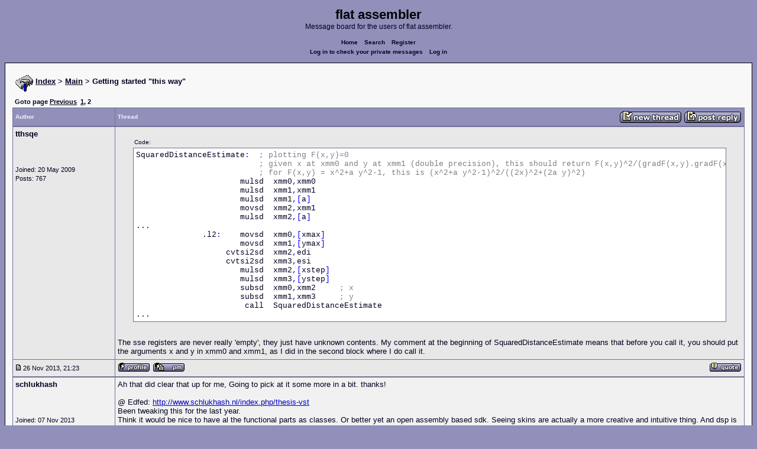

--- FILE ---
content_type: text/html; charset=UTF-8
request_url: https://board.flatassembler.net/topic.php?t=15910&start=20
body_size: 7374
content:
<!DOCTYPE html>
<html dir="ltr" lang="en">

<head>
  <meta charset="utf-8">
  <meta name="author" content="tthsqe"><meta name="description" content="Getting started &quot;this way&quot;">
  <title>flat assembler - Getting started &quot;this way&quot;</title>
  <meta name="twitter:card" content="summary">
  <meta property="og:title" content="Getting started &quot;this way&quot;">
  <meta property="og:image" content="https://flatassembler.net/images/flatassembler.gif">
  <meta name="viewport" content="width=device-width, initial-scale=1">
  <link rel="stylesheet" href="templates/phpVB2/phpVB2.css" type="text/css">
</head>

<body>

  <p class="mediumtext">
    <span class="maintitle">flat assembler</span><br>Message board for the users of flat assembler.
  </p>

  <p class="navigation">
    <a class="boldlink" href="index.php">Home</a>
    <!--<a class="boldlink" href="faq.php">FAQ</a>-->
    <a class="boldlink" href="search.php">Search</a>
    <a class="boldlink" href="https://board.flatassembler.net/profile.php?mode=register">Register</a>
    <br/>
    <a class="boldlink" href="privmsg.php?folder=inbox">Log in to check your private messages</a>
    <a class="boldlink" href="login.php">Log in</a>
  </p>

  <div class="container">

<table class="lineup">
  <tr>
    <td align="left" valign="middle">
      <img src="/images/fasm.png" border="0" alt="" align="center">
      <span class="largetext"><a href="index.php" ><b>Index</b></a>
      <b>> <a href="forum.php?f=13">Main</a> > Getting started &quot;this way&quot;</b></span><br>
      <br>
      <b><span class="smalltext">Goto page  <a href="topic.php?t=15910&amp;postdays=0&amp;postorder=asc&amp;start=0">Previous</a>&nbsp;&nbsp;<a href="topic.php?t=15910&amp;postdays=0&amp;postorder=asc&amp;start=0">1</a>, <b>2</b>
      </span></b></td>
  </tr>
</table>

        

            <table class="grid" style="table-layout:fixed;white-space:normal;">
              <tr>
                <td nowrap class="toprow leftcol foldable" valign="middle"><span class="toprowtext">Author </span></td>
                <td nowrap class="toprow"><table width="100%" border="0" cellpadding="0" cellspacing="0"><tr>
                 <td nowrap class="toprow" valign="middle"><span class="toprowtext">Thread</span></td>
                 <td nowrap class="toprow" valign="middle" align="right"><a href="post.php?mode=newtopic&amp;f=13"><IMG src="templates/phpVB2/images/post.gif" border="0" alt="Post new topic" align="middle"></A> <A href="post.php?mode=reply&amp;t=15910"><IMG src="templates/phpVB2/images/reply.gif" border="0" alt="Reply to topic" align="middle"></A></td></tr>
                </table></td>
              </tr>
            </table>
            <table class="grid" style="table-layout:fixed;white-space:normal;">
              <tr>
                <td valign="top" class="leftcol foldable row1">
                  <div style="overflow-x: hidden;">
                  <span class="largetext"><b>tthsqe</b></span><br>
                  <span class="smalltext"><br>
                  <br>
                  <br>
                  Joined: 20 May 2009<br>
                  Posts: 767<br>
                  </span>
                  <div></td>
                <td valign="top" class="postbody row1">
                  <a name="164184"></a>
                  <div class="folded postheader"><b>tthsqe</b> <span class="smalltext">26 Nov 2013, 21:23</div>
                  <div class="largetext" style="padding-bottom: 2px;" title="">    <div class="quotecontainer"><div class="quoteheader">Code:</div><pre>SquaredDistanceEstimate<span class="code_symbol">:</span>  <span class="code_annotation">;</span> <span class="code_annotation">plotting</span> <span class="code_annotation">F(x,y)=0</span>                            <span class="code_annotation">;</span> <span class="code_annotation">given</span> <span class="code_annotation">x</span> <span class="code_annotation">at</span> <span class="code_annotation">xmm0</span> <span class="code_annotation">and</span> <span class="code_annotation">y</span> <span class="code_annotation">at</span> <span class="code_annotation">xmm1</span> <span class="code_annotation">(double</span> <span class="code_annotation">precision),</span> <span class="code_annotation">this</span> <span class="code_annotation">should</span> <span class="code_annotation">return</span> <span class="code_annotation">F(x,y)^2/(gradF(x,y).gradF(x,y))</span> <span class="code_annotation">in</span> <span class="code_annotation">xmm0</span> <span class="code_annotation">(single</span> <span class="code_annotation">precision)</span>                           <span class="code_annotation">;</span> <span class="code_annotation">for</span> <span class="code_annotation">F(x,y)</span> <span class="code_annotation">=</span> <span class="code_annotation">x^2+a</span> <span class="code_annotation">y^2-1,</span> <span class="code_annotation">this</span> <span class="code_annotation">is</span> <span class="code_annotation">(x^2+a</span> <span class="code_annotation">y^2-1)^2/((2x)^2+(2a</span> <span class="code_annotation">y)^2)</span>                        mulsd  xmm0<span class="code_symbol">,</span>xmm0                        mulsd  xmm1<span class="code_symbol">,</span>xmm1                        mulsd  xmm1<span class="code_symbol">,[</span>a<span class="code_symbol">]</span>                        movsd  xmm2<span class="code_symbol">,</span>xmm1                        mulsd  xmm2<span class="code_symbol">,[</span>a<span class="code_symbol">]</span>  ...              .l2<span class="code_symbol">:</span>    movsd  xmm0<span class="code_symbol">,[</span>xmax<span class="code_symbol">]</span>                        movsd  xmm1<span class="code_symbol">,[</span>ymax<span class="code_symbol">]</span>                     cvtsi2sd  xmm2<span class="code_symbol">,</span>edi                     cvtsi2sd  xmm3<span class="code_symbol">,</span>esi                        mulsd  xmm2<span class="code_symbol">,[</span>xstep<span class="code_symbol">]</span>                        mulsd  xmm3<span class="code_symbol">,[</span>ystep<span class="code_symbol">]</span>                        subsd  xmm0<span class="code_symbol">,</span>xmm2     <span class="code_annotation">;</span> <span class="code_annotation">x</span>                        subsd  xmm1<span class="code_symbol">,</span>xmm3     <span class="code_annotation">;</span> <span class="code_annotation">y</span>                         call  SquaredDistanceEstimate...    </pre></div>
<br />
The sse registers are never really 'empty', they just have unknown contents. My comment at the beginning of SquaredDistanceEstimate means that before you call it, you should put the arguments x and y in xmm0 and xmm1, as I did in the second block where I do call it.</div>

<div class="signature"></div><span class="smalltext"></span>
                </td>
              </tr>
              <tr>
                <td class="leftcol foldable row1"><a href="topic.php?p=164184#164184"><img src="templates/phpVB2/images/icon_minipost.gif" alt="Post" title="Post" border="0"></a><span class="smalltext">
                  26 Nov 2013, 21:23</span></td>
                <td valign="middle" class="row1">
                  <table width="100%" border="0" cellpadding="0" cellspacing="0">
                    <tr valign="bottom">
                      <td nowrap> <a href="profile.php?mode=viewprofile&amp;u=3506"><img src="templates/phpVB2/images/icon_profile.gif" alt="View user's profile" title="View user's profile" border="0" /></a>
                        <span class="foldable"> <a href="privmsg.php?mode=post&amp;u=3506"><img src="templates/phpVB2/images/icon_pm.gif" alt="Send private message" title="Send private message" border="0" /></a>       </span></td>
                      <td align="right" nowrap>  <a href="post.php?mode=quote&amp;p=164184"><img src="templates/phpVB2/images/icon_quote.gif" alt="Reply with quote" title="Reply with quote" border="0" /></a>  </td>
                    </tr>
                  </table>
                </td>
              </tr>
            </table>
            <table class="grid" style="table-layout:fixed;white-space:normal;">
              <tr>
                <td valign="top" class="leftcol foldable row2">
                  <div style="overflow-x: hidden;">
                  <span class="largetext"><b>schlukhash</b></span><br>
                  <span class="smalltext"><br>
                  <br>
                  <br>
                  Joined: 07 Nov 2013<br>
                  Posts: 9<br>
                  </span>
                  <div></td>
                <td valign="top" class="postbody row2">
                  <a name="164197"></a>
                  <div class="folded postheader"><b>schlukhash</b> <span class="smalltext">27 Nov 2013, 13:52</div>
                  <div class="largetext" style="padding-bottom: 2px;" title="">Ah that did clear that up for me, Going to pick at it some more in a bit.  thanks!
<br />

<br />
@ Edfed: <a href="http://www.schlukhash.nl/index.php/thesis-vst" target="_blank" class="postlink">http://www.schlukhash.nl/index.php/thesis-vst</a>
<br />
Been tweaking this for the last year.
<br />
Think it would be nice to have al the functional parts as classes. Or better yet an open assembly based sdk. Seeing skins are actually a more creative and intuitive thing. And dsp is fine in assembly.
<br />

<br />
To be more specific, the granular engine, lfo and functional parts I have in my portfolio as assembly macros, and i have prodominantly synthesis routines in my files. The skin is something I can design and human engineer, but have zero skills implementing in any sdk. So its a bit too focused on writing synthesis routines
<br />

<br />
Actually a good open asm dll in dll sdk is what im dreaming of, (all black for a change) <img src="images/smiles/icon_cool.gif" alt="Cool" border="0" />.</div>

<div class="signature"><br />_________________<br /><a href="http://www.soundsystembrabant.com" target="_blank" class="postlink">http://www.soundsystembrabant.com</a></div><span class="smalltext"></span>
                </td>
              </tr>
              <tr>
                <td class="leftcol foldable row2"><a href="topic.php?p=164197#164197"><img src="templates/phpVB2/images/icon_minipost.gif" alt="Post" title="Post" border="0"></a><span class="smalltext">
                  27 Nov 2013, 13:52</span></td>
                <td valign="middle" class="row2">
                  <table width="100%" border="0" cellpadding="0" cellspacing="0">
                    <tr valign="bottom">
                      <td nowrap> <a href="profile.php?mode=viewprofile&amp;u=5893"><img src="templates/phpVB2/images/icon_profile.gif" alt="View user's profile" title="View user's profile" border="0" /></a>
                        <span class="foldable"> <a href="privmsg.php?mode=post&amp;u=5893"><img src="templates/phpVB2/images/icon_pm.gif" alt="Send private message" title="Send private message" border="0" /></a>       </span></td>
                      <td align="right" nowrap>  <a href="post.php?mode=quote&amp;p=164197"><img src="templates/phpVB2/images/icon_quote.gif" alt="Reply with quote" title="Reply with quote" border="0" /></a>  </td>
                    </tr>
                  </table>
                </td>
              </tr>
            </table>
            <table class="grid" style="table-layout:fixed;white-space:normal;">
              <tr>
                <td valign="top" class="leftcol foldable row1">
                  <div style="overflow-x: hidden;">
                  <span class="largetext"><b>edfed</b></span><br>
                  <span class="smalltext"><br>
                  <br>
                  <br>
                  Joined: 20 Feb 2006<br>
                  Posts: 4363<br>
                  Location: Now</span>
                  <div></td>
                <td valign="top" class="postbody row1">
                  <a name="164225"></a>
                  <div class="folded postheader"><b>edfed</b> <span class="smalltext">28 Nov 2013, 09:43</div>
                  <div class="largetext" style="padding-bottom: 2px;" title="">coollllll! now i know i can test vst, then, i can code vst too.
<br />

<br />
if you want i can join you in the vst development, in asm and maybe in c++ too (but i prefer in asm).
<br />

<br />
your thesis vst is a good start i think if we want it in asm, we first should extract the functionning diagram, and then traduce it in asm.
<br />

<br />
i don't have a lot of time for this, but i will really enjoy to code vst.
<br />
we can discuss about it later if you want.</div>

        <br /><br />

        <table width="95%" cellpadding="8" cellspacing="0" align="center" class="attachcontainer">
        <tr><td><table width="100%" cellpadding="2" cellspacing="0" class="attachtable">
        <tr>
                <td width="15%" class="attachrow"><span class="genmed"><b>Description:</b></span></td>
                <td width="75%" class="attachrow">
                          <span class="genmed">how it looks like in fruity loops. awsome!!!</span></td>
        </tr>
        <tr>
                <td width="15%" class="attachrow"><span class="genmed"><b>Filesize:</b></span></td>
                <td width="75%" class="attachrow"><span class="genmed">146.89 KB</span></td>
        </tr>
        <tr>
                <td width="15%" class="attachrow"><span class="genmed"><b>Viewed:</b></span></td>
                <td width="75%" class="attachrow"><span class="genmed">7286 Time(s)</span></td>
        </tr>
        <tr>
                <td colspan="2" align="center"><br /><img src="files/vst_thesis_114.png" alt="vst-thesis.png" border="0" /><br /><br /></td>
        </tr>
        </table></td></tr>
        </table>
        <br>

<div class="signature"></div><span class="smalltext"></span>
                </td>
              </tr>
              <tr>
                <td class="leftcol foldable row1"><a href="topic.php?p=164225#164225"><img src="templates/phpVB2/images/icon_minipost.gif" alt="Post" title="Post" border="0"></a><span class="smalltext">
                  28 Nov 2013, 09:43</span></td>
                <td valign="middle" class="row1">
                  <table width="100%" border="0" cellpadding="0" cellspacing="0">
                    <tr valign="bottom">
                      <td nowrap> <a href="profile.php?mode=viewprofile&amp;u=1860"><img src="templates/phpVB2/images/icon_profile.gif" alt="View user's profile" title="View user's profile" border="0" /></a>
                        <span class="foldable"> <a href="privmsg.php?mode=post&amp;u=1860"><img src="templates/phpVB2/images/icon_pm.gif" alt="Send private message" title="Send private message" border="0" /></a>  <a href="https://gitlab.com/users/edfed/groups" target="_userwww"><img src="templates/phpVB2/images/icon_www.gif" alt="Visit poster's website" title="Visit poster's website" border="0" /></a>     </span></td>
                      <td align="right" nowrap>  <a href="post.php?mode=quote&amp;p=164225"><img src="templates/phpVB2/images/icon_quote.gif" alt="Reply with quote" title="Reply with quote" border="0" /></a>  </td>
                    </tr>
                  </table>
                </td>
              </tr>
            </table>
            <table class="grid" style="table-layout:fixed;white-space:normal;">
              <tr>
                <td valign="top" class="leftcol foldable row2">
                  <div style="overflow-x: hidden;">
                  <span class="largetext"><b>schlukhash</b></span><br>
                  <span class="smalltext"><br>
                  <br>
                  <br>
                  Joined: 07 Nov 2013<br>
                  Posts: 9<br>
                  </span>
                  <div></td>
                <td valign="top" class="postbody row2">
                  <a name="164288"></a>
                  <div class="folded postheader"><b>schlukhash</b> <span class="smalltext">30 Nov 2013, 14:39</div>
                  <div class="largetext" style="padding-bottom: 2px;" title="">Glad you like it <img src="images/smiles/icon_biggrin.gif" alt="Very Happy" border="0" /> I was pondering to make it free one of these days.
<br />
The release version is way more versatile, and optimised <img src="images/smiles/icon_smile.gif" alt="Smile" border="0" /> Not that it really matters tho.
<br />

<br />
Was actually thinking about a compiler, will up some sketches probbably tuesday when the rest is layed out, maybe if theres interest i can start an opensource project/forum. But it all depends offcourse.</div>

<div class="signature"><br />_________________<br /><a href="http://www.soundsystembrabant.com" target="_blank" class="postlink">http://www.soundsystembrabant.com</a></div><span class="smalltext"></span>
                </td>
              </tr>
              <tr>
                <td class="leftcol foldable row2"><a href="topic.php?p=164288#164288"><img src="templates/phpVB2/images/icon_minipost.gif" alt="Post" title="Post" border="0"></a><span class="smalltext">
                  30 Nov 2013, 14:39</span></td>
                <td valign="middle" class="row2">
                  <table width="100%" border="0" cellpadding="0" cellspacing="0">
                    <tr valign="bottom">
                      <td nowrap> <a href="profile.php?mode=viewprofile&amp;u=5893"><img src="templates/phpVB2/images/icon_profile.gif" alt="View user's profile" title="View user's profile" border="0" /></a>
                        <span class="foldable"> <a href="privmsg.php?mode=post&amp;u=5893"><img src="templates/phpVB2/images/icon_pm.gif" alt="Send private message" title="Send private message" border="0" /></a>       </span></td>
                      <td align="right" nowrap>  <a href="post.php?mode=quote&amp;p=164288"><img src="templates/phpVB2/images/icon_quote.gif" alt="Reply with quote" title="Reply with quote" border="0" /></a>  </td>
                    </tr>
                  </table>
                </td>
              </tr>
            </table>
            <table class="grid" style="table-layout:fixed;white-space:normal;">
              <tr>
                <td valign="top" class="leftcol foldable row1">
                  <div style="overflow-x: hidden;">
                  <span class="largetext"><b>whakamaru</b></span><br>
                  <span class="smalltext"><br>
                  <br>
                  <br>
                  Joined: 03 Oct 2012<br>
                  Posts: 19<br>
                  Location: New Zealand</span>
                  <div></td>
                <td valign="top" class="postbody row1">
                  <a name="165070"></a>
                  <div class="folded postheader"><b>whakamaru</b> <span class="smalltext">22 Dec 2013, 22:37</div>
                  <div class="largetext" style="padding-bottom: 2px;" title="">I am confident that my logic and syntax is (or are) correct, but I don't seem to be able to get a  usable file. Yes I've looked at the documentation and all the examples in both fasm-for-dos and for windows.  it is the instructions to fasm itself that I can't get right.
<br />
All I am trying to do is write programs that will solve Project Euler problems, ie, simple (!) add, subtract etc. not fancy display.  I wrote a solution for PE#5.  If I put it within the USEDPMI example, it compiles, runs and gives the correct answer, but if I try to get it as a stand-alone program, I get a message from &quot;16-bit MS-DOS subsystem&quot;.  Well of course, a 32-bit program won't go.  So, my directives to FASM must be wrong. 
<br />
How should I FORMAT  etc?
<br />
2. Which FASM should I be using, for DOS? or Windows?
<br />
The windows examples look so complicated when all I am doing is calculating and display the answer?
<br />
3.  I tried to write a 64-bit program.  It compiles OK, but when I look at the machine code, I see that
<br />
mov rax,1000000000     compiles correctly to the correct hex values, but
<br />
mov  rax,1000000000000000   doesn't?  8 bytes are allocated, including two zeros, but they are not the correct hex values?  64-bits should cope with a much bigger number?
<br />
4.  The USEDPMI solution for PE#5 which runs OK from both the C: promplt and from the windows file on my 32-bit PC.  But trying the run the same program on a 64-bit PC gets a message.... &quot;contact your software people and get a proper 32 or 64-bit program.  so... what directives should I try to get FASM to compile a 64-bit program?</div>

<div class="signature"></div><span class="smalltext"></span>
                </td>
              </tr>
              <tr>
                <td class="leftcol foldable row1"><a href="topic.php?p=165070#165070"><img src="templates/phpVB2/images/icon_minipost.gif" alt="Post" title="Post" border="0"></a><span class="smalltext">
                  22 Dec 2013, 22:37</span></td>
                <td valign="middle" class="row1">
                  <table width="100%" border="0" cellpadding="0" cellspacing="0">
                    <tr valign="bottom">
                      <td nowrap> <a href="profile.php?mode=viewprofile&amp;u=5287"><img src="templates/phpVB2/images/icon_profile.gif" alt="View user's profile" title="View user's profile" border="0" /></a>
                        <span class="foldable"> <a href="privmsg.php?mode=post&amp;u=5287"><img src="templates/phpVB2/images/icon_pm.gif" alt="Send private message" title="Send private message" border="0" /></a>       </span></td>
                      <td align="right" nowrap>  <a href="post.php?mode=quote&amp;p=165070"><img src="templates/phpVB2/images/icon_quote.gif" alt="Reply with quote" title="Reply with quote" border="0" /></a>  </td>
                    </tr>
                  </table>
                </td>
              </tr>
            </table>
            <table class="grid" style="table-layout:fixed;white-space:normal;">
              <tr>
                <td valign="top" class="leftcol foldable row2">
                  <div style="overflow-x: hidden;">
                  <span class="largetext"><b>neville</b></span><br>
                  <span class="smalltext"><br>
                  <br>
                  <br>
                  Joined: 13 Jul 2008<br>
                  Posts: 507<br>
                  Location: New Zealand</span>
                  <div></td>
                <td valign="top" class="postbody row2">
                  <a name="165092"></a>
                  <div class="folded postheader"><b>neville</b> <span class="smalltext">23 Dec 2013, 04:42</div>
                  <div class="largetext" style="padding-bottom: 2px;" title="">whakamaru - Greetings and welcome, fellow kiwi!
<br />

<br />
I haven't dabbled with 64-bit stuff for quite a while so hopefully somebody else will help you, but iirc x86-64 CPU's don't generally support 64-bit immediate operands. Yes, I know, you would expect any self-respecting CPU that claims to be 64-bit to natively support an instruction to load a 64-bit immediate value into a 64-bit register. But apparently not...</div>

<div class="signature"><br />_________________<br />FAMOS - the first memory operating system</div><span class="smalltext"></span>
                </td>
              </tr>
              <tr>
                <td class="leftcol foldable row2"><a href="topic.php?p=165092#165092"><img src="templates/phpVB2/images/icon_minipost.gif" alt="Post" title="Post" border="0"></a><span class="smalltext">
                  23 Dec 2013, 04:42</span></td>
                <td valign="middle" class="row2">
                  <table width="100%" border="0" cellpadding="0" cellspacing="0">
                    <tr valign="bottom">
                      <td nowrap> <a href="profile.php?mode=viewprofile&amp;u=3145"><img src="templates/phpVB2/images/icon_profile.gif" alt="View user's profile" title="View user's profile" border="0" /></a>
                        <span class="foldable"> <a href="privmsg.php?mode=post&amp;u=3145"><img src="templates/phpVB2/images/icon_pm.gif" alt="Send private message" title="Send private message" border="0" /></a>  <a href="http://www.fa-mos.com" target="_userwww"><img src="templates/phpVB2/images/icon_www.gif" alt="Visit poster's website" title="Visit poster's website" border="0" /></a>     </span></td>
                      <td align="right" nowrap>  <a href="post.php?mode=quote&amp;p=165092"><img src="templates/phpVB2/images/icon_quote.gif" alt="Reply with quote" title="Reply with quote" border="0" /></a>  </td>
                    </tr>
                  </table>
                </td>
              </tr>
            </table>
            <table class="grid" style="table-layout:fixed;white-space:normal;">
              <tr>
                <td valign="top" class="leftcol foldable row1">
                  <div style="overflow-x: hidden;">
                  <span class="largetext"><b>HaHaAnonymous</b></span><br>
                  <span class="smalltext"><br>
                  <br>
                  <br>
                  Joined: 02 Dec 2012<br>
                  Posts: 1178<br>
                  Location: Unknown</span>
                  <div></td>
                <td valign="top" class="postbody row1">
                  <a name="165094"></a>
                  <div class="folded postheader"><b>HaHaAnonymous</b> <span class="smalltext">23 Dec 2013, 04:57</div>
                  <div class="largetext" style="padding-bottom: 2px;" title="">[ Post removed by author. ]</div>

<div class="signature"></div><span class="smalltext"><br /><br />Last edited by HaHaAnonymous on 28 Feb 2015, 18:55; edited 1 time in total</span>
                </td>
              </tr>
              <tr>
                <td class="leftcol foldable row1"><a href="topic.php?p=165094#165094"><img src="templates/phpVB2/images/icon_minipost.gif" alt="Post" title="Post" border="0"></a><span class="smalltext">
                  23 Dec 2013, 04:57</span></td>
                <td valign="middle" class="row1">
                  <table width="100%" border="0" cellpadding="0" cellspacing="0">
                    <tr valign="bottom">
                      <td nowrap> <a href="profile.php?mode=viewprofile&amp;u=5396"><img src="templates/phpVB2/images/icon_profile.gif" alt="View user's profile" title="View user's profile" border="0" /></a>
                        <span class="foldable"> <a href="privmsg.php?mode=post&amp;u=5396"><img src="templates/phpVB2/images/icon_pm.gif" alt="Send private message" title="Send private message" border="0" /></a>       </span></td>
                      <td align="right" nowrap>  <a href="post.php?mode=quote&amp;p=165094"><img src="templates/phpVB2/images/icon_quote.gif" alt="Reply with quote" title="Reply with quote" border="0" /></a>  </td>
                    </tr>
                  </table>
                </td>
              </tr>
            </table>
            <table class="grid" style="table-layout:fixed;white-space:normal;">
              <tr>
                <td valign="top" class="leftcol foldable row2">
                  <div style="overflow-x: hidden;">
                  <span class="largetext"><b>alessandro95</b></span><br>
                  <span class="smalltext"><br>
                  <br>
                  <br>
                  Joined: 24 Mar 2013<br>
                  Posts: 62<br>
                  </span>
                  <div></td>
                <td valign="top" class="postbody row2">
                  <a name="165101"></a>
                  <div class="folded postheader"><b>alessandro95</b> <span class="smalltext">23 Dec 2013, 08:02</div>
                  <div class="largetext" style="padding-bottom: 2px;" title="">MOV is one of the few instructions that supports imm64 operands,I had the same problem trying to multiplicate by big immediates and I had to MOVe them somewhere before the multiplication, so your code should be fine</div>

<div class="signature"></div><span class="smalltext"></span>
                </td>
              </tr>
              <tr>
                <td class="leftcol foldable row2"><a href="topic.php?p=165101#165101"><img src="templates/phpVB2/images/icon_minipost.gif" alt="Post" title="Post" border="0"></a><span class="smalltext">
                  23 Dec 2013, 08:02</span></td>
                <td valign="middle" class="row2">
                  <table width="100%" border="0" cellpadding="0" cellspacing="0">
                    <tr valign="bottom">
                      <td nowrap> <a href="profile.php?mode=viewprofile&amp;u=5595"><img src="templates/phpVB2/images/icon_profile.gif" alt="View user's profile" title="View user's profile" border="0" /></a>
                        <span class="foldable"> <a href="privmsg.php?mode=post&amp;u=5595"><img src="templates/phpVB2/images/icon_pm.gif" alt="Send private message" title="Send private message" border="0" /></a>       </span></td>
                      <td align="right" nowrap>  <a href="post.php?mode=quote&amp;p=165101"><img src="templates/phpVB2/images/icon_quote.gif" alt="Reply with quote" title="Reply with quote" border="0" /></a>  </td>
                    </tr>
                  </table>
                </td>
              </tr>
            </table>
            <table class="grid" style="table-layout:fixed;white-space:normal;">
              <tr>
                <td valign="top" class="leftcol foldable row1">
                  <div style="overflow-x: hidden;">
                  <span class="largetext"><b>m3ntal</b></span><br>
                  <span class="smalltext"><br>
                  <br>
                  <br>
                  Joined: 08 Dec 2013<br>
                  Posts: 296<br>
                  </span>
                  <div></td>
                <td valign="top" class="postbody row1">
                  <a name="165142"></a>
                  <div class="folded postheader"><b>m3ntal</b> <span class="smalltext">24 Dec 2013, 09:24</div>
                  <div class="largetext" style="padding-bottom: 2px;" title=""><strong style="font-weight: bold">neville:</strong>    <div class="quotecontainer"><div class="quoteheader">Quote:</div><blockquote>you would expect any self-respecting CPU that claims to be 64-bit to natively support an instruction to load a 64-bit immediate value into a 64-bit register. But apparently not    </blockquote></div>ARM and MIPS have fixed-width instructions - for the best optimizations: table[i] - and they are meant for pure register usage <a href="http://board.flatassembler.net/topic.php?t=16029" target="_blank" class="postlink">(see Magic-ARM compiler)</a>. 32/64/128BIT immediates can be loaded from IP relative literal tables in 1 instruction. X86 may be easier and more convenient for the programmer, but ARM has the greatest performance. No CPU design is perfect, though.</div>

<div class="signature"></div><span class="smalltext"></span>
                </td>
              </tr>
              <tr>
                <td class="leftcol foldable row1"><a href="topic.php?p=165142#165142"><img src="templates/phpVB2/images/icon_minipost.gif" alt="Post" title="Post" border="0"></a><span class="smalltext">
                  24 Dec 2013, 09:24</span></td>
                <td valign="middle" class="row1">
                  <table width="100%" border="0" cellpadding="0" cellspacing="0">
                    <tr valign="bottom">
                      <td nowrap> <a href="profile.php?mode=viewprofile&amp;u=5948"><img src="templates/phpVB2/images/icon_profile.gif" alt="View user's profile" title="View user's profile" border="0" /></a>
                        <span class="foldable"> <a href="privmsg.php?mode=post&amp;u=5948"><img src="templates/phpVB2/images/icon_pm.gif" alt="Send private message" title="Send private message" border="0" /></a>       </span></td>
                      <td align="right" nowrap>  <a href="post.php?mode=quote&amp;p=165142"><img src="templates/phpVB2/images/icon_quote.gif" alt="Reply with quote" title="Reply with quote" border="0" /></a>  </td>
                    </tr>
                  </table>
                </td>
              </tr>
            </table>
            <table class="grid" style="table-layout:fixed;white-space:normal;">
              <tr>
                <td valign="top" class="leftcol foldable row2">
                  <div style="overflow-x: hidden;">
                  <span class="largetext"><b>revolution</b></span><br>
                  <span class="smalltext">When all else fails, read the source<br>
                  <br>
                  <br>
                  Joined: 24 Aug 2004<br>
                  Posts: 20831<br>
                  Location: In your JS exploiting you and your system</span>
                  <div></td>
                <td valign="top" class="postbody row2">
                  <a name="165143"></a>
                  <div class="folded postheader"><b>revolution</b> <span class="smalltext">24 Dec 2013, 09:34</div>
                  <div class="largetext" style="padding-bottom: 2px;" title="">    <div class="quotecontainer"><div class="quoteheader">neville wrote:</div><blockquote>... x86-64 CPU's don't generally support 64-bit immediate operands. Yes, I know, you would expect any self-respecting CPU that claims to be 64-bit to natively support an instruction to load a 64-bit immediate value into a 64-bit register. But apparently not...    </blockquote></div>The problem is encoding space.
<br />

<br />
How would one encode this?:    <div class="quotecontainer"><div class="quoteheader">Code:</div><pre>add rax<span class="code_symbol">,</span> <span class="code_symbol">[</span>rbx <span class="code_symbol">+</span> rcx <span class="code_symbol">*</span> <span class="code_number">0x123456789abcdef0</span> <span class="code_symbol">+</span> <span class="code_number">0x123456789abcdef0</span><span class="code_symbol">],</span> <span class="code_number">0x123456789abcdef0</span>    </pre></div>There has to be a limit somewhere else you get ridiculously long instruction encodings making the whole CPU decoder take a disproportionately large silicon area and costing a disproportionately large amount of performance issues.</div>

<div class="signature"></div><span class="smalltext"></span>
                </td>
              </tr>
              <tr>
                <td class="leftcol foldable row2"><a href="topic.php?p=165143#165143"><img src="templates/phpVB2/images/icon_minipost.gif" alt="Post" title="Post" border="0"></a><span class="smalltext">
                  24 Dec 2013, 09:34</span></td>
                <td valign="middle" class="row2">
                  <table width="100%" border="0" cellpadding="0" cellspacing="0">
                    <tr valign="bottom">
                      <td nowrap> <a href="profile.php?mode=viewprofile&amp;u=908"><img src="templates/phpVB2/images/icon_profile.gif" alt="View user's profile" title="View user's profile" border="0" /></a>
                        <span class="foldable"> <a href="privmsg.php?mode=post&amp;u=908"><img src="templates/phpVB2/images/icon_pm.gif" alt="Send private message" title="Send private message" border="0" /></a>  <a href="https://html.duckduckgo.com/" target="_userwww"><img src="templates/phpVB2/images/icon_www.gif" alt="Visit poster's website" title="Visit poster's website" border="0" /></a>     </span></td>
                      <td align="right" nowrap>  <a href="post.php?mode=quote&amp;p=165143"><img src="templates/phpVB2/images/icon_quote.gif" alt="Reply with quote" title="Reply with quote" border="0" /></a>  </td>
                    </tr>
                  </table>
                </td>
              </tr>
            </table>
            

             <table class="grid">
               <tr>
                  <td align="center" width="100%" class="toprow">
                    <form method="post" action="topic.php?t=15910&amp;start=20">
                     <table width="100%" border="0" cellpadding="2" cellspacing="1">
                       <tr>
                         <td align="left" width="100%" class="foldable">
                           <table border="0" cellspacing="0" cellpadding="0">
                             <tr>
                               <td valign="middle"><span class="toprowtext">  Display posts from previous:</span></td>
                               <td valign="middle"><span class="toprowtext">  <select name="postdays"><option value="0" selected="selected">All Posts</option><option value="1">1 Day</option><option value="7">7 Days</option><option value="14">2 Weeks</option><option value="30">1 Month</option><option value="90">3 Months</option><option value="180">6 Months</option><option value="364">1 Year</option></select> <select name="postorder"><option value="asc" selected="selected">Oldest First</option><option value="desc">Newest First</option></select></span></td>
                               <td align="left" valign="middle"><span class="toprowtext">
                                     <input type="image" src="templates/phpVB2/images/gobutton.gif" align="middle" name="image">
                                </span>
                                </td>
                             </tr>
                           </table>
                         </td>
                         <td align="right" width="2%" nowrap><A href="post.php?mode=newtopic&amp;f=13"><IMG src="templates/phpVB2/images/post.gif" border="0" alt="Post new topic" align="middle"></A> <A href="post.php?mode=reply&amp;t=15910"><IMG src="templates/phpVB2/images/reply.gif" border="0" alt="Reply to topic" align="middle"></a></td>
                        </tr>
                     </table>
                    </form>
                  </td>
               </tr>
            </table>


<table class="lineup">
    <tr valign="top">
      <td align="left" class="foldable"><span class="smalltext"><a href=""></a><br>
        </span>
        <table cellpadding="0" cellspacing="0" border="0">
          <tr>
            <td>
              
<form method="post" name="jumpbox" action="forum.php">
  <table cellspacing="0" cellpadding="0" border="0">
	<tr>
	  <td nowrap valign="middle"><span class="smalltext">Jump to:&nbsp;<select name="f" onchange="if(this.options[this.selectedIndex].value != -1){ forms['jumpbox'].submit() }"><option value="-1">Select a forum</option><option value="-1">&nbsp;</option><option value="-1">Official</option><option value="-1">----------------</option><option value="27">Assembly</option><option value="28">Peripheria</option><option value="-1">&nbsp;</option><option value="-1">General</option><option value="-1">----------------</option><option value="13"selected="selected">Main</option><option value="23">Tutorials and Examples</option><option value="2">DOS</option><option value="3">Windows</option><option value="4">Linux</option><option value="17">Unix</option><option value="12">MenuetOS</option><option value="-1">&nbsp;</option><option value="-1">Specific</option><option value="-1">----------------</option><option value="14">Macroinstructions</option><option value="11">OS Construction</option><option value="15">IDE Development</option><option value="21">Projects and Ideas</option><option value="22">Non-x86 architectures</option><option value="19">High Level Languages</option><option value="26">Programming Language Design</option><option value="9">Compiler Internals</option><option value="-1">&nbsp;</option><option value="-1">Other</option><option value="-1">----------------</option><option value="7">Feedback</option><option value="8">Heap</option><option value="10">Test Area</option></select><input type="hidden" name="sid" value="" />&nbsp;</span>
		<input type="image" src="templates/phpVB2/images/gobutton.gif" align="top">
		</td>
	</tr>
  </table>
</form>

</td>
          </tr>
        </table>
        <span class="smalltext"> </span></td>
      <td align="right"><span class="smalltext">Goto page  <a href="topic.php?t=15910&amp;postdays=0&amp;postorder=asc&amp;start=0">Previous</a>&nbsp;&nbsp;<a href="topic.php?t=15910&amp;postdays=0&amp;postorder=asc&amp;start=0">1</a>, <b>2</b><br>
        <br>
      </span><span class="smalltext"><  <a href="topic.php?t=15910&amp;view=previous" class="smalltext">Last
      Thread</a> | <a href="topic.php?t=15910&amp;view=next" class="smalltext">Next Thread
      </a> ></span><span class="smalltext"> </span></td>
    </tr>
  </table>

  <table class="lineup">
    <tr valign="bottom">
      <td align="left"><span class="smalltext"><b>Forum Rules:</b></span> <br>
              <table class="grid" style="width:auto;">
                <tr>
                  <td class="row2"><span class="smalltext">You <b>cannot</b> post new topics in this forum<br />You <b>cannot</b> reply to topics in this forum<br />You <b>cannot</b> edit your posts in this forum<br />You <b>cannot</b> delete your posts in this forum<br />You <b>cannot</b> vote in polls in this forum<br />You <b>cannot</b> attach files in this forum<br />You <b>can</b> download files in this forum<br /></span>
                  </td>
                </tr>
              </table>
      </td>

    <td align="center">
       <!-- Ad placeholder -->
    </td>

    <td align="right"><span class="gensmall"></span><br>
       <br>
      </td>
    </tr>
  </table>





  </div>

  <p class="navigation">
    <a class="boldlink" href="http://flatassembler.net/index.php">Main&nbsp;index</a>
    <a class="boldlink" href="http://flatassembler.net/download.php">Download</a>
    <a class="boldlink" href="http://flatassembler.net/docs.php">Documentation</a>
    <a class="boldlink" href="http://flatassembler.net/examples.php">Examples</a>
    <a class="boldlink" href="http://board.flatassembler.net/">Message&nbsp;board</a>
  </p>

  <p>
     Copyright &copy; 1999-2025, <a href="mailto:tgrysztar@flatassembler.net">Tomasz Grysztar</a>. Also on <a href="https://github.com/tgrysztar">GitHub</a>, <a href="http://www.youtube.com/c/flatassembler">YouTube</a>.
  </p>

  <p>
     Website powered by <a href="https://2ton.com.au/rwasa/" title="rwasa web server">rwasa</a>.
  </p>

</body>
</html>

